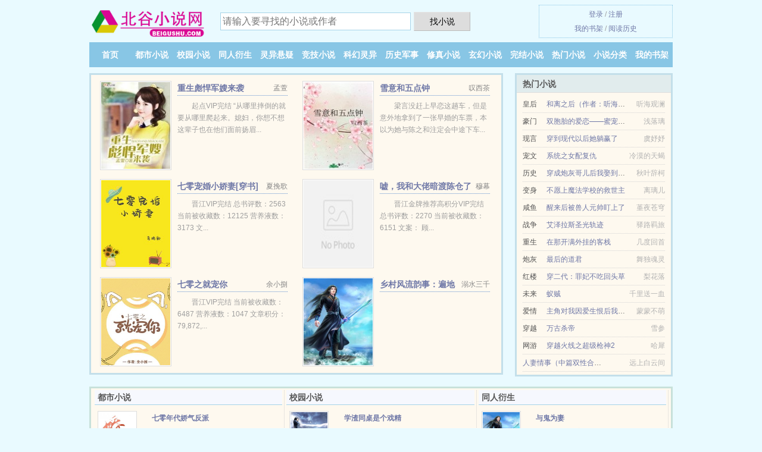

--- FILE ---
content_type: text/html; charset=UTF-8
request_url: https://beigushu.com/wen/405091913.html
body_size: 7252
content:
<!DOCTYPE HTML><html lang="zh-CN" class="www"><head><meta charset="utf-8"><title>尖叫影视城_第151章 可能性 吟游夜猫_全本TXT下载_无广告下载 - 北谷小说网/beigushu.com</title><meta name="keywords" content="尖叫影视城_第151章 可能性 吟游夜猫_全本TXT下载_无广告下载" /><meta name="description" content="主角叫阎铮,潘慎言,江扬的小说叫《尖叫影视城》，是作者吟游夜猫创作的近代职场、淡定、都市言情类小说，情节引人入胜，非常推荐。主要讲的是：江扬感觉他玩的这个导演游戏有点硬核。拍摄场地全靠打：地狱、疯人院..." /><meta http-equiv="X-UA-Compatible" content="IE=edge, chrome=1" /><meta name="robots" content="all" /><meta name="viewport" content="width=device-width, initial-scale=1.0, maximum-scale=2.0, user-scalable=yes" /><meta http-equiv="Cache-Control" content="no-siteapp" /><meta name="apple-mobile-web-app-title" content="北谷小说网" /><meta name="format-detection" content="telephone=no" /><meta name="mobile-agent" content="format=xhtml; url=https://m.beigushu.com/wen/405091913.html" /><meta name="referrer" content="always" /><meta name="mobile-agent" content="format=html5; url=https://m.beigushu.com/wen/405091913.html" /><meta http-equiv="Cache-Control" content="no-transform" /><meta name="renderer" content="webkit" /><link rel="stylesheet" href="https://154.84.11.159:63456/xcdn8/css/_45106f1c.css?318" onerror="_CSSERR=1"/><link href="https://154.84.11.159:63456/xcdn8/www1/_style.css?318" rel="stylesheet"/><meta property="og:url" content="https://beigushu.com/wen/405091913.html"/><meta property="og:title" content="尖叫影视城"/><meta property="og:type" content="novel"/><meta property="og:novel:status" content="连载中"/><meta property="og:description" content="主角叫阎铮,潘慎言,江扬的小说叫《尖叫影视城》，是作者吟游夜猫创作的近代职场、淡定、都市言情类小说，情节引人入胜，非常推荐。主要讲的是：江扬感觉他玩的这个导演游戏有点硬核。拍摄场地全靠打：地狱、疯人院..."/><meta property="og:image" content="//d.beigushu.com/upjpg/q/d3ev.jpg?sm"/><meta property="og:novel:latest_chapter_name" content="第151章 可能性 尖叫影视城"/><meta property="og:novel:category" content="淡定小说"/><meta property="og:novel:read_url" content="https://beigushu.com/wen/405091913.html"/><meta property="og:novel:update_time" content="2026-02-03"/><meta property="og:novel:author" content="吟游夜猫"/><meta property="og:novel:latest_chapter_url" content="https://beigushu.com/wen/405091913/151.html"/><meta property="og:novel:book_name" content="尖叫影视城"/><script>var APP_NAME='北谷小说网',TWPC='big5',TJN='pv',xCover=function(){xCoverList.push(event.target||event.srcElement)},CAD=0,TJ='N185yg7d',xCoverList=[],CDNV='318',FORM_HASH='f889e12fg9i8lm',CDN='https://154.84.11.159:63456/xcdn8/',DOMA='beigushu.com',DIR='/',ADN='od',TWMO='tw',COOKIE_PRE='5yg7d',MOD='',INIT_EVENT=[];"ontouchstart"in window&&(location.href="https://m.beigushu.com/"+location.href.split("/").slice(3).join("/"));!function(a,c,o,d,f){var r=2e4,s=+new Date;!function i(){setTimeout(function(){a.CDNT=new Date-s;var e=typeof _CSSERR!=f;if(e||CDNT>=r){if(typeof $==f){if(a.CDNQ=(~~o.getItem(d)||0)+1,!e&&3<a.CDNQ)return;o.setItem(d,a.CDNQ);var t=c,n=c.createElement("script");n.src="/static/js/_cdn.js?"+CDNV,t.head.appendChild(n)}}else i()},1e3)}()}(window,document,localStorage,"qdn","undefined");</script></head><body ><div id="wrapper"><div class="header"><div class="logo"><a href="/" title="北谷小说网"><img src="/img/logo.png" style="margin-top:-5px;" /></a></div><a style="display: none" href="/" class="logo"><span class="site">北谷小说网</span><span class="slogan">免费小说排行榜</span></a><div class="header_search"><form method="post" target="_blank" action="/search/"><input type="text" name="keyword" class="search" placeholder="请输入要寻找的小说或作者" autocomplete="off" baiduSug="2" /><button type="submit">找小说</button></form></div><div class="userpanel"><a href="/user/login.html">登录</a> / <a href="/user/register.html">注册</a><BR><a href="/user/">我的书架</a> / <a href="/hasread/">阅读历史</a></div></div><div class="nav"><ul><li><a href="/">首页</a></li><li><a href="/dushixiaoshuo/">都市小说</a></li><li><a href="/xiaoyuanxiaoshuo/">校园小说</a></li><li><a href="/tongrenyansheng/">同人衍生</a></li><li><a href="/lingyixuanyi/">灵异悬疑</a></li><li><a href="/jingjixiaoshuo/">竞技小说</a></li><li><a href="/kehuanlingyi/">科幻灵异</a></li><li><a href="/lishijunshi/">历史军事</a></li><li><a href="/xiuzhenxiaoshuo/">修真小说</a></li><li><a href="/xuanhuanxiaoshuo/">玄幻小说</a></li><li><a href="/end.html">完结小说</a></li><li><a href="/hot.html">热门小说</a></li><li><a href="/books/">小说分类</a></li><li><a rel="nofollow" href="/user/">我的书架</a></li></ul></div></div><div class="box_con"><div class="con_top"><div class="fr"><a target="_blank" href="https://m.beigushu.com/wen/405091913.html" title="尖叫影视城">手机阅读《尖叫影视城》</a></div><a href="/">北谷小说网</a> &gt; <a href="/xuanhuanxiaoshuo/">玄幻小说</a> &gt; <a href="/wen/405091913.html">尖叫影视城</a></div><div id="maininfo"><div id="fmimg"><img width="120" height="180" src="//d.beigushu.com/upjpg/q/d3ev.jpg?sm" author="吟游夜猫" alt="尖叫影视城" /><span class="b"></span></div><div id="info"><h1>尖叫影视城</h1><p>作者：<a href="/zz/541s6r38591p732oS.html" target="_blank">吟游夜猫</a></p><p>操作：<a href="#" class="ajax-dialog" data-label="tj" data-click="tj" data-name="novel_star" data-id="vjal5" rel="nofollow" data-type="1">投票推荐</a>， <a href="#" class="shelf-add-btn" data-id="vjal5" data-type="1" data-i="1">加入书架</a>， <a href="#end" rel="nofollow">直达底部</a>， <a href="/down/405091913/">TXT下载</a></p><p>更新时间：2021-02-24 03:00:47&nbsp;[共151章] <p>最新：<a href="/wen/405091913/151.html" title="">第151章 可能性</a></p><div class="clear"></div><div id="intro" style="max-height:150px;overflow-y: auto"><p>主角叫<a href="/zhurengong/960r94rrS.html">阎铮</a>,<a href="/zhurengong/6s58614r8n00S.html">潘慎言</a>,<a href="/zhurengong/6p5s626pS.html">江扬</a>的小说叫《<a href="/wen/405091913_1343865937.html">尖叫影视城</a>》，是作者吟游夜猫创作的近代职场、淡定、都市言情类小说，情节引人入胜，非常推荐。主要讲的是：<a href="/zhurengong/6p5s626pS.html">江扬</a>感觉他玩的这个导演游戏有点硬核。</p><p>拍摄场地全靠打：地狱、疯人院、停尸房……</p><p>花旦小生全靠抓：活尸、吸血鬼、黑白无常……</p><p>没事还得训练阴兵鬼将，不然基地都要被人打飞的。</p><p>“各部门就位，准备开机！”</p><p><a href="/zhurengong/6p5s626pS.html">江扬</a>一声令下，内心却跌宕起伏。</p><p>今天的女一号，又把头忘在家里，秃着脖子就来摄影棚了！</p></div></div><div class="clear"></div><div class="tjlist">推荐阅读： <a href="/wen/smSI.html" target="_blank" title="清冷美人的神奇游戏（双/nai）">清冷美人的神奇游戏（双/nai）</a> (高辣小说) 、 <a href="/wen/xy3.html" target="_blank" title="修仙技能树">修仙技能树</a> (升级练功) 、 <a href="/wen/886196437.html" target="_blank" title="万古杀帝">万古杀帝</a><a href="/showbook/Bm1lF4w.html" title="灵兆最新" target="_blank">灵兆最新</a> (东方玄幻) 、 <a href="/wen/snFa.html" target="_blank" title="极品人生(山村情事)（全）">极品人生(山村情事)（全）</a> (高辣小说) 、 <a href="/wen/43724913.html" target="_blank" title="遮天：成帝的我回到地球当保安">遮天：成帝的我回到地球当保安</a> (异界小说) 、 <a href="/wen/1335117967.html" target="_blank" title="藏锋">藏锋</a><a href="/showbook/VeLriQQ.html" title="皇硒菜照片" target="_blank">皇硒菜照片</a> (古典仙侠) 、 <a href="/wen/3N9w.html" target="_blank" title="大明崇祯第一权臣">大明崇祯第一权臣</a><a href="/showbook/dWOVf6N.html" title="雨刀落后呐奴潮汕话什么意思" target="_blank">雨刀落后呐奴潮汕话什么意思</a> (帝王小说) 、 <a href="/wen/943320233.html" target="_blank" title="盛芳沈念禾">盛芳沈念禾</a> (古色古香) 、 <a href="/wen/312V.html" target="_blank" title="太行道">太行道</a><a href="/showbook/r6g9c4w.html" title="哭了老公从来不哄我" target="_blank">哭了老公从来不哄我</a> (灵异奇谈) 、 <a href="/wen/sP3S.html" target="_blank" title="假面娇妻">假面娇妻</a><a href="/showbook/1Z2PcnW.html" title="败将意思" target="_blank">败将意思</a> (都市生活) 、 </div></div><div class="box_con"><div id="list"><dl><dt>《尖叫影视城》 正文 </dt><dd><a href="/wen/405091913/1.html">第1章 开局一座乱葬岗</a></dd><dd><a href="/wen/405091913/2.html">第2章 绝对是个福利</a></dd><dd><a href="/wen/405091913/3.html">第3章 奔跑吧，尸兄</a></dd><dd><a href="/wen/405091913/4.html">第4章 爆棚的猎奇心</a></dd><dd><a href="/wen/405091913/5.html">第5章 狗洞里有鬼？</a></dd><dd><a href="/wen/405091913/6.html">第6章 那就来一炮吧</a></dd><dd><a href="/wen/405091913/7.html">第7章 谁是谁老板</a></dd><dd><a href="/wen/405091913/8.html">第8章 姑娘，请自重</a></dd><dd><a href="/wen/405091913/9.html">第9章 消失的魂魄</a></dd><dd><a href="/wen/405091913/10.html">第10章 鬼门客</a></dd><dd><a href="/wen/405091913/11.html">第11章 这真的是潜入</a></dd><dd><a href="/wen/405091913/12.html">第12章 你敢杀我吗？</a></dd><dd><a href="/wen/405091913/13.html">第13章 衣柜里的鬼新娘</a></dd><dd><a href="/wen/405091913/14.html">第14章 勾魂锁，哭丧棒</a></dd><dd><a href="/wen/405091913/15.html">第15章 演员训练室</a></dd><dd><a href="/wen/405091913/16.html">第16章 “尖叫主创”</a></dd><dd><a href="/wen/405091913/17.html">第17章 活着就是优势</a></dd><dd><a href="/wen/405091913/18.html">第18章 来了，幽冥地府</a></dd><dd><a href="/wen/405091913/19.html">第19章 中级就是不一样</a></dd><dd><a href="/wen/405091913/20.html">第20章 生死簿大有问题</a></dd><dd><a href="/wen/405091913/21.html">第21章 地狱测谎仪</a></dd><dd><a href="/wen/405091913/22.html">第22章 这个处子，很强</a></dd><dd><a href="/wen/405091913/23.html">第23章 看，是圣人光环</a></dd><dd><a href="/wen/405091913/24.html">第24章 背阴山告急！</a></dd><dd><a href="/wen/405091913/25.html">第25章 我相信你</a></dd><dd><a href="/wen/405091913/26.html">第26章 忘川·奈何桥</a></dd><dd><a href="/wen/405091913/27.html">第27章 你是死得久了</a></dd><dd><a href="/wen/405091913/28.html">第28章 姜还是老的辣</a></dd><dd><a href="/wen/405091913/29.html">第29章 怕不是个蝙蝠侠</a></dd><dd><a href="/wen/405091913/30.html">第30章 给你看个大宝贝</a></dd><dd><a href="/wen/405091913/31.html">第31章 又搞定一个</a></dd><dd><a href="/wen/405091913/32.html">第32章 所谓猪脚光环</a></dd><dd><a href="/wen/405091913/33.html">第33章 万事俱备，只欠世贤</a></dd><dd><a href="/wen/405091913/34.html">第34章 天生驯兽官</a></dd><dd><a href="/wen/405091913/35.html">第35章 冥府小兵符</a></dd><dd><a href="/wen/405091913/36.html">第36章 摊牌</a></dd><dd><a href="/wen/405091913/37.html">第37章 成为阴界领主</a></dd><dd><a href="/wen/405091913/38.html">第38章 冥府天团</a></dd><dd><a href="/wen/405091913/39.html">第39章 百鬼夜行</a></dd><dd><a href="/wen/405091913/40.html">第40章 搞个大炎魔</a></dd><dd><a href="/wen/405091913/41.html">第41章 孽火滔天</a></dd><dd><a href="/wen/405091913/42.html">第42章 你为什么撅屁股</a></dd><dd><a href="/wen/405091913/43.html">第43章 活的旅游大巴</a></dd><dd><a href="/wen/405091913/44.html">第44章 来放彩虹屁</a></dd><dd><a href="/wen/405091913/45.html">第45章 开拓现代场景</a></dd><dd><a href="/wen/405091913/46.html">第46章 半山厉鬼</a></dd><dd><a href="/wen/405091913/47.html">第47章 喜提阴阳眼？</a></dd><dd><a href="/wen/405091913/48.html">第48章 深夜游乐场</a></dd><dd><a href="/wen/405091913/49.html">第49章 求死不能</a></dd><dd><a href="/wen/405091913/50.html">第50章 恶劣</a></dd><dd><a href="/wen/405091913/51.html">第51章 一步错，步步错</a></dd><dd><a href="/wen/405091913/52.html">第52章 恶魔契约</a></dd><dd><a href="/wen/405091913/53.html">第53章 不用给我面子</a></dd><dd><a href="/wen/405091913/54.html">第54章 障目小鬼</a></dd><dd><a href="/wen/405091913/55.html">第55章 团战的好苗子</a></dd><dd><a href="/wen/405091913/56.html">第56章 全员惩戒</a></dd><dd><a href="/wen/405091913/57.html">第57章 筹备单元剧</a></dd><dd><a href="/wen/405091913/58.html">第58章 攻城系统</a></dd><dd><a href="/wen/405091913/59.html">第59章 大哥，你配合一点</a></dd><dd><a href="/wen/405091913/60.html">第60章 真·幽灵战术</a></dd><dd><a href="/wen/405091913/61.html">第61章 瘟疫区爬出的小孩</a></dd><dd><a href="/wen/405091913/62.html">第62章 神仙打架</a></dd><dd><a href="/wen/405091913/63.html">第63章 史上最省钱剧组</a></dd><dd><a href="/wen/405091913/64.html">第64章 来啊，PK</a></dd><dt>《尖叫影视城》最新章节(提示：最新章节可能会延时显示，登录书架即可实时查看)</dt><dd><a href="/wen/405091913/151.html">第151章 可能性</a></dd><dd><a href="/wen/405091913/150.html">第150章 韭菜割自己</a></dd><dd><a href="/wen/405091913/149.html">第149章 也是有故事的人</a></dd><dd><a href="/wen/405091913/148.html">第148章 偷得浮生半日闲</a></dd></dl><a name="end"></a></div><div class="clear10"></div><div class="pages"><a href="/wen/405091913/index_1.html">上页</a><b>1</b><a href="/wen/405091913/index_2.html">2</a><a href="/wen/405091913/index_3.html">3</a><a href="/wen/405091913/index_2.html">下页</a><select id="jump" onchange="location.href='/wen/405091913/index__page_.html'.replace(/_page_/ig, this.value);" style="width:auto;appearance: none"><script>for (var i = 1, page = 1, pagesize = 64; i <= 3; i++) {
var start = ((i - 1) * pagesize + 1), end = Math.min(start + pagesize, 151 + 1);
document.write('<option value="' + i + '"' + (i == page ? ' selected' : '') + '>第 ' + i + ' 页(' + (start) + '-' + (end - 1) + '章)</option>')
}</script></select></div><div class="clear10"></div></div><div class="footer" id="footer"><div class="footer_cont"><p>本站推荐： <a href="/wen/445429099.html" target="_blank" title="贴身伺候：我的美女秘书">贴身伺候：我的美女秘书</a>、 <a href="/showbook/KPXghlm.html" title="夫郎是个恋爱脑讲什么" target="_blank">夫郎是个恋爱脑讲什么</a>、 <a href="/wen/590563473.html" target="_blank" title="我的美女房东">我的美女房东</a>、 <a href="/wen/sruW.html" target="_blank" title="末世：开局先囤十亿物资">末世：开局先囤十亿物资</a>、 <a href="/showbook/0vxLfvY.html" title="海贼王世界之王伊姆是谁" target="_blank">海贼王世界之王伊姆是谁</a>、 <a href="/wen/1305814225.html" target="_blank" title="抗战之武装召唤">抗战之武装召唤</a>、 <a href="/wen/xuY8.html" target="_blank" title="（猎人同人）这一代的杀手">（猎人同人）这一代的杀手</a>、 <a href="/wen/701002597.html" target="_blank" title="快穿攻略：黑化吧，男主！">快穿攻略：黑化吧，男主！</a>、 <a href="/showbook/5kqWuK2.html" title="校霸学神的心尖宠 小说" target="_blank">校霸学神的心尖宠 小说</a>、 <a href="/wen/UbQq.html" target="_blank" title="末世到星际之军婚难离">末世到星际之军婚难离</a>、 <a href="/wen/UKh7.html" target="_blank" title="万圣武帝">万圣武帝</a>、 <a href="/showbook/WeOMiDm.html" title="妈妈哎什么香香脆脆我们都爱还没好吃" target="_blank">妈妈哎什么香香脆脆我们都爱还没好吃</a>、 <a href="/wen/skJU.html" target="_blank" title="诞幻（全息1V1）">诞幻（全息1V1）</a>、 <a href="/showbook/3M2Psl0.html" title="金麟 叶婧彤" target="_blank">金麟 叶婧彤</a>、 <a href="/wen/vs4p.html" target="_blank" title="岁岁平安">岁岁平安</a>、 </p></div></div><div class="gray line-height15 advance-box"><p>Ⅰ 如果读者在阅读尖叫影视城时对作品内容、版权等方面有质疑，或对本站有意见建议请联系管理员处理。</p><p>Ⅱ 本小说《尖叫影视城》是本好看的都市情缘小说，但其内容仅代表作者吟游夜猫本人的观点，与北谷小说网的立场无关。</p><p>Ⅲ 希望您多多支持本站，非常感谢您的支持！。读者在尖叫影视城全文阅读中如发现内容有与法律抵触之处，请马上向本站举报</p><p>Ⅳ 我们将让读者享受干净，清静的阅读环境、天天更新本书，但如果您发现本小说尖叫影视城最新章节，而本站又没有更新，请通知北谷小说网，您的支持是我们最大的动力。</p><p>Ⅴ 《尖叫影视城》是一本优秀小说，为了让作者:吟游夜猫 能提供更多更好崭新的作品，请您购买本书的VIP或尖叫影视城完本、全本、完结版实体小说及多多宣传本书和推荐，也是对作者的一种另种支持！小说的未来，是需要你我共同的努力！</p><p>Ⅵ 北谷小说网提供尖叫影视城无弹窗阅读，日更月更，“是真正的无弹窗小说网”</p><p>*. <a href="/wen/405091913_1343865937.html">尖叫影视城免费在线阅读-吟游夜猫全集最新列表</a>/<span class="gray">2026-02-14 09:24:28</span></p><p>*. <a href="/x/gvav7y2knxm1y.html">尖叫影视城精彩无弹窗阅读-吟游夜猫 阎铮潘慎言江扬-实时更新</a>/<span class="gray">2026-02-14 09:24:28</span></p><p>*. <a href="/wen/405091913_635918373.html">尖叫影视城阎铮潘慎言江扬-TXT下载-最新章节全文免费下载</a>/<span class="gray">2016-03-24 00:50:05</span></p><p>*. <a href="/x/adzdxjcz8m6hy.html">尖叫影视城-免费全文 阎铮潘慎言江扬-最新章节列表</a>/<span class="gray">2026-02-14 09:24:28</span></p><p>*. <a href="/wen/405091913_1788946325.html">尖叫影视城-职场、淡定、都市言情-阎铮潘慎言江扬-精彩阅读-全集最新列表</a>/<span class="gray">2026-02-14 09:24:28</span></p><p><a href="/wen/405091913/17.241.75.152.html" class="gray">17.241.75.152</a> / <a href="/wen/405091913/113.140.63.24.html" class="gray">113.140.63.24</a> / <a href="/wen/405091913/106.224.138.112.html" class="gray">106.224.138.112</a> / <a href="/wen/405091913/110.249.201.120.html" class="gray">110.249.201.120</a> / <a href="/wen/405091913/110.249.201.220.html" class="gray">110.249.201.220</a> / <a href="/wen/405091913/112.25.66.12.html" class="gray">112.25.66.12</a> / <a href="/wen/405091913/123.182.48.192.html" class="gray">123.182.48.192</a> / <a href="/wen/405091913/39.154.106.96.html" class="gray">39.154.106.96</a> / <a href="/wen/405091913/66.249.74.36.html" class="gray">66.249.74.36</a> / <a href="/wen/405091913/182.88.230.240.html" class="gray">182.88.230.240</a> / <a href="/wen/405091913/112.102.119.72.html" class="gray">112.102.119.72</a> / <a href="/wen/405091913/112.20.196.112.html" class="gray">112.20.196.112</a> / <a href="/wen/405091913/120.208.64.208.html" class="gray">120.208.64.208</a> / <a href="/wen/405091913/112.22.213.88.html" class="gray">112.22.213.88</a> / <a href="/wen/405091913/116.132.223.104.html" class="gray">116.132.223.104</a> / <a href="/wen/405091913/111.60.246.88.html" class="gray">111.60.246.88</a> / </p></div></div><script src="/click/405091913"></script><script src="/5ygd0/318.baidunnyg"></script><section class="f0"><script>window[window["A1_"]||"Object"](0);</script></section><div class="footer"><div class="footer_link"></div><div class="footer_cont"><p> 文章来源于网络，如有侵权请来邮或来电告知，本站将立即改正</p><p>Copyright &copy; 2026 <a href="https://www.beigushu.com/">北谷小说网</a>(beigushu.com) All Rights Reserved. <a href="//big5.beigushu.com/wen/405091913.html" data-translate="（切回简体版）|（切换台湾版）">（台湾版）</a></p><p><a href="/about/">联系渠道：<img data-lazy="/img/mmails1r5.png" alt="mail" /></a></p></div></div><script src="https://154.84.11.159:63456/xcdn8/js/_init.js?318"></script><script src="https://154.84.11.159:63456/xcdn8/www1/_common.js?318"></script><script use="113.659ms"></script></body></html>

--- FILE ---
content_type: text/html; charset=UTF-8
request_url: https://beigushu.com/?FROM=bjs&u=BJS
body_size: 8782
content:
<!DOCTYPE HTML><html lang="zh-CN" class="www"><head><meta charset="utf-8"><title>北谷小说网-全本免费小说在线阅读</title><meta name="keywords" content="北谷小说网|都市小说" /><meta name="description" content="北谷小说网是好看的免费小说网站，拥有不错同人衍生以及好看小说排行榜等在线阅读及下载，欢迎网友阅读。" /><meta http-equiv="X-UA-Compatible" content="IE=edge, chrome=1" /><meta name="robots" content="all" /><meta name="viewport" content="width=device-width, initial-scale=1.0, maximum-scale=2.0, user-scalable=yes" /><meta http-equiv="Cache-Control" content="no-siteapp" /><meta name="apple-mobile-web-app-title" content="北谷小说网" /><meta name="format-detection" content="telephone=no" /><meta name="mobile-agent" content="format=xhtml; url=https://m.beigushu.com/?2303&5911" /><meta name="referrer" content="always" /><meta name="mobile-agent" content="format=html5; url=https://m.beigushu.com/?2303&5911" /><meta http-equiv="Cache-Control" content="no-transform" /><meta name="renderer" content="webkit" /><link rel="stylesheet" href="https://154.84.11.159:63456/xcdn8/css/_45106f1c.css?318" onerror="_CSSERR=1"/><link href="https://154.84.11.159:63456/xcdn8/www1/_style.css?318" rel="stylesheet"/><script>var APP_NAME='北谷小说网',TWPC='big5',TJN='pv',xCover=function(){xCoverList.push(event.target||event.srcElement)},CAD=0,TJ='N185yg7d',xCoverList=[],CDNV='318',FORM_HASH='0616540fg9i8h2',CDN='https://154.84.11.159:63456/xcdn8/',DOMA='beigushu.com',DIR='/',ADN='od',TWMO='tw',COOKIE_PRE='5yg7d',MOD='',INIT_EVENT=[];"ontouchstart"in window&&(location.href="https://m.beigushu.com/"+location.href.split("/").slice(3).join("/"));!function(a,c,o,d,f){var r=2e4,s=+new Date;!function i(){setTimeout(function(){a.CDNT=new Date-s;var e=typeof _CSSERR!=f;if(e||CDNT>=r){if(typeof $==f){if(a.CDNQ=(~~o.getItem(d)||0)+1,!e&&3<a.CDNQ)return;o.setItem(d,a.CDNQ);var t=c,n=c.createElement("script");n.src="/static/js/_cdn.js?"+CDNV,t.head.appendChild(n)}}else i()},1e3)}()}(window,document,localStorage,"qdn","undefined");</script></head><body ><div id="wrapper"><div class="header"><div class="logo"><a href="/" title="北谷小说网"><img src="/img/logo.png" style="margin-top:-5px;" /></a></div><a style="display: none" href="/" class="logo"><span class="site">北谷小说网</span><span class="slogan">免费小说排行榜</span></a><div class="header_search"><form method="post" target="_blank" action="/search/"><input type="text" name="keyword" class="search" placeholder="请输入要寻找的小说或作者" autocomplete="off" baiduSug="2" /><button type="submit">找小说</button></form></div><div class="userpanel"><a href="/user/login.html">登录</a> / <a href="/user/register.html">注册</a><BR><a href="/user/">我的书架</a> / <a href="/hasread/">阅读历史</a></div></div><div class="nav"><ul><li><a href="/">首页</a></li><li><a href="/dushixiaoshuo/">都市小说</a></li><li><a href="/xiaoyuanxiaoshuo/">校园小说</a></li><li><a href="/tongrenyansheng/">同人衍生</a></li><li><a href="/lingyixuanyi/">灵异悬疑</a></li><li><a href="/jingjixiaoshuo/">竞技小说</a></li><li><a href="/kehuanlingyi/">科幻灵异</a></li><li><a href="/lishijunshi/">历史军事</a></li><li><a href="/xiuzhenxiaoshuo/">修真小说</a></li><li><a href="/xuanhuanxiaoshuo/">玄幻小说</a></li><li><a href="/end.html">完结小说</a></li><li><a href="/hot.html">热门小说</a></li><li><a href="/books/">小说分类</a></li><li><a rel="nofollow" href="/user/">我的书架</a></li></ul></div></div><div id="main" class="index"><div id="hotcontent"><div class="l"><div class="item"><div class="image"><a href="/wen/xCvA.html" title=""><img data-lazy="//d.beigushu.com/upjpg/7/7m4.jpg?sm" alt="重生彪悍军嫂来袭" author="孟萱" src="/mloads1r5.svg" /></a></div><dl><dt><span>孟萱</span><a href="/wen/xCvA.html" title="">重生彪悍军嫂来袭</a></dt><dd>起点VIP完结 “从哪里摔倒的就要从哪里爬起来。媳妇，你想不想这辈子也在他们面前扬眉...</dd></dl><div class="clear"></div></div><div class="item"><div class="image"><a href="/wen/347V.html" title=""><img data-lazy="//d.beigushu.com/upjpg/q/ddLq.jpg?sm" alt="雪意和五点钟" author="叹西茶" src="/mloads1r5.svg" /></a></div><dl><dt><span>叹西茶</span><a href="/wen/347V.html" title="">雪意和五点钟</a></dt><dd>梁言没赶上早恋这趟车，但是意外地拿到了一张早婚的车票，本以为她与陈之和注定会中途下车...</dd></dl><div class="clear"></div></div><div class="item"><div class="image"><a href="/wen/3rKC.html" title=""><img data-lazy="//d.beigushu.com/upjpg/q/db2T.jpg?sm" alt="七零宠婚小娇妻[穿书]" author="夏挽歌" src="/mloads1r5.svg" /></a></div><dl><dt><span>夏挽歌</span><a href="/wen/3rKC.html" title="">七零宠婚小娇妻[穿书]</a></dt><dd>晋江VIP完结 总书评数：2563 当前被收藏数：12125 营养液数：3173 文...</dd></dl><div class="clear"></div></div><div class="item"><div class="image"><a href="/wen/AvsZ.html" title=""><img data-lazy="/ae01/kf/UTB8TVFEwnzIXKJkSafVq6yWgXXaS-x1u.jpg?sm" alt="嘘，我和大佬暗渡陈仓了" author="穆幕" src="/mloads1r5.svg" /></a></div><dl><dt><span>穆幕</span><a href="/wen/AvsZ.html" title="">嘘，我和大佬暗渡陈仓了</a></dt><dd>晋江金牌推荐高积分VIP完结 总书评数：2270 当前被收藏数：6151 文案： 顾...</dd></dl><div class="clear"></div></div><div class="item"><div class="image"><a href="/wen/xPb1.html" title=""><img data-lazy="//d.beigushu.com/upjpg/O/BMJ.jpg?sm" alt="七零之就宠你" author="余小捌" src="/mloads1r5.svg" /></a></div><dl><dt><span>余小捌</span><a href="/wen/xPb1.html" title="">七零之就宠你</a></dt><dd>晋江VIP完结 当前被收藏数：6487 营养液数：1047 文章积分：79,872,...</dd></dl><div class="clear"></div></div><div class="item"><div class="image"><a href="/wen/702131179.html" title=""><img data-lazy="//d.beigushu.com/def-BfG-40565.jpg?sm" alt="乡村风流韵事：遍地春潮" author="溺水三千" src="/mloads1r5.svg" /></a></div><dl><dt><span>溺水三千</span><a href="/wen/702131179.html" title="">乡村风流韵事：遍地春潮</a></dt><dd></dd></dl><div class="clear"></div></div></div><div class="r"><h2>热门小说</h2><ul><li><span class="s1">皇后</span><span class="s2"><a href="/wen/vhhA.html" title="">和离之后（作者：听海观澜）</a></span><span class="s5">听海观澜</span></li><li><span class="s1">豪门</span><span class="s2"><a href="/wen/1029570120.html" title="">双胞胎的爱恋——蜜宠小妹</a></span><span class="s5">浅落璃</span></li><li><span class="s1">现言</span><span class="s2"><a href="/wen/1777851631.html" title="">穿到现代以后她躺赢了</a></span><span class="s5">虞妤妤</span></li><li><span class="s1">宠文</span><span class="s2"><a href="/wen/UeCm.html" title="">系统之女配复仇</a></span><span class="s5">冷漠的天蝎</span></li><li><span class="s1">历史</span><span class="s2"><a href="/wen/swTw.html" title="">穿成炮灰哥儿后我娶到了情敌</a></span><span class="s5">秋叶辞柯</span></li><li><span class="s1">变身</span><span class="s2"><a href="/wen/9QG.html" title="">不愿上魔法学校的救世主</a></span><span class="s5">离璃儿</span></li><li><span class="s1">咸鱼</span><span class="s2"><a href="/wen/sDA3.html" title="">醒来后被兽人元帅盯上了</a></span><span class="s5">堇夜苍穹</span></li><li><span class="s1">战争</span><span class="s2"><a href="/wen/xvr9.html" title="">艾泽拉斯圣光轨迹</a></span><span class="s5">驿路羁旅</span></li><li><span class="s1">重生</span><span class="s2"><a href="/wen/UPVf.html" title="">在那开满外挂的客栈</a></span><span class="s5">几度回首</span></li><li><span class="s1">炮灰</span><span class="s2"><a href="/wen/3p0X.html" title="">最后的道君</a></span><span class="s5">舞独魂灵</span></li><li><span class="s1">红楼</span><span class="s2"><a href="/wen/x2BP.html" title="">穿二代：罪妃不吃回头草</a></span><span class="s5">梨花落</span></li><li><span class="s1">未来</span><span class="s2"><a href="/wen/UWMM.html" title="">蚁贼</a></span><span class="s5">千里送一血</span></li><li><span class="s1">爱情</span><span class="s2"><a href="/wen/3de6.html" title="">主角对我因爱生恨后我穿回来了（快穿）</a></span><span class="s5">蒙蒙不萌</span></li><li><span class="s1">穿越</span><span class="s2"><a href="/wen/886196437.html" title="">万古杀帝</a></span><span class="s5">雪参</span></li><li><span class="s1">网游</span><span class="s2"><a href="/wen/Ur2N.html" title="">穿越火线之超级枪神2</a></span><span class="s5">哈犀</span></li><li><span class="s1"></span><span class="s2"><a href="/wen/1418948225.html" title="">人妻情事（中篇双性合集）</a></span><span class="s5">远上白云间</span></li></ul></div><div class="clear"></div></div><div class="novelslist"><div class="content"><h2>都市小说</h2><div class="top"><div class="image"><a href="/wen/3Z1f.html" target="_blank" title="七零年代娇气反派"><img data-lazy="//d.beigushu.com/upjpg/q/dYm5.jpg?sm" alt="七零年代娇气反派" author="淞宴" /></a></div><dl><dt><a href="/wen/3Z1f.html" title="七零年代娇气反派">七零年代娇气反派</a></dt><dd>晋江VIP完结 总书评数：448 当前被收藏数：2538 营养液数：399 文章积分...</dd></dl><div class="clear"></div></div><ul><li><a href="/wen/mMd.html" title="极品辣妈好v5">极品辣妈好v5</a>/齐成琨</li><li><a href="/wen/3Cog.html" title="总裁他认错了金丝雀">总裁他认错了金丝雀</a>/顾三跃</li><li><a href="/wen/xpe0.html" title="外出">外出</a>/酸汤肥牛卷/士多啤梨/月下贪欢/直末</li><li><a href="/wen/449428811.html" title="全能智创">全能智创</a>/傻小四</li><li><a href="/wen/srBC.html" title="该不会还有人不知道自己才是替身吧！/替身本身">该不会还有人不知道自己才是替身吧！/替身本身</a>/鲸落/宿何昼</li><li><a href="/wen/1372837447.html" title="老婆直播曝光我私房钱，震惊世界">老婆直播曝光我私房钱，震惊世界</a>/小玖丫</li><li><a href="/wen/sM40.html" title="过去待完成">过去待完成</a>/反舌鸟</li><li><a href="/wen/A0u1.html" title="冷峻总裁的替身宝贝">冷峻总裁的替身宝贝</a>/文宁</li><li><a href="/wen/ASHr.html" title="影子恋人/常欢">影子恋人/常欢</a>/</li><li><a href="/wen/448763959.html" title="误上王榻：邪王请轻宠">误上王榻：邪王请轻宠</a>/梨花白浅</li></ul></div><div class="content"><h2>校园小说</h2><div class="top"><div class="image"><a href="/wen/35Ck.html" target="_blank" title="学渣同桌是个戏精"><img data-lazy="//d.beigushu.com/def-35Ck-58741.jpg?sm" alt="学渣同桌是个戏精" author="三千星空" /></a></div><dl><dt><a href="/wen/35Ck.html" title="学渣同桌是个戏精">学渣同桌是个戏精</a></dt><dd>晋江完结 简介: 高二分班后，江意有了新同桌。 新同桌每天熬夜拼命学习，却次次年级倒...</dd></dl><div class="clear"></div></div><ul><li><a href="/wen/8UA.html" title="重生之宠爱至上">重生之宠爱至上</a>/娇滴di的伯爵</li><li><a href="/wen/ix7.html" title="重生的那点破事">重生的那点破事</a>/harry是个孩纸</li><li><a href="/wen/O55.html" title="全才保镖">全才保镖</a>/万雨千秋</li><li><a href="/wen/xhgJ.html" title="她今夜伴谁入眠/谁看了她的屁屁">她今夜伴谁入眠/谁看了她的屁屁</a>/韦贝贝/色即是空</li><li><a href="/wen/s5io.html" title="表演科今天也想与侦探同归于尽">表演科今天也想与侦探同归于尽</a>/未西归</li><li><a href="/wen/1693815299.html" title="赘婿之男儿本色">赘婿之男儿本色</a>/大眼猫神</li><li><a href="/wen/3w1e.html" title="重生的江总今天也在撒娇">重生的江总今天也在撒娇</a>/懿声</li><li><a href="/wen/3uwx.html" title="惯性下沉">惯性下沉</a>/礼也</li><li><a href="/wen/3bF9.html" title="AA事故">AA事故</a>/欲燃心</li><li><a href="/wen/UqdV.html" title="三姐妹--乱花渐欲（GL）">三姐妹--乱花渐欲（GL）</a>/暗影流香</li></ul></div><div class="content"><h2>同人衍生</h2><div class="top"><div class="image"><a href="/wen/AQ8.html" target="_blank" title="与鬼为妻"><img data-lazy="//d.beigushu.com/def-AQ8-10495.jpg?sm" alt="与鬼为妻" author="鬼策" /></a></div><dl><dt><a href="/wen/AQ8.html" title="与鬼为妻">与鬼为妻</a></dt><dd>晋江VIP正文完结 当前被收藏数： 12188 文章积分： 166,072,1...</dd></dl><div class="clear"></div></div><ul><li><a href="/wen/vjI3.html" title="（综漫同人）疯批富江在线追我！">（综漫同人）疯批富江在线追我！</a>/轻渔</li><li><a href="/wen/8aq.html" title="（BL-综漫同人）你看起来非常好吃">（BL-综漫同人）你看起来非常好吃</a>/烨可</li><li><a href="/wen/A7Gi.html" title="再续红楼溶黛情">再续红楼溶黛情</a>/竹泠然</li><li><a href="/wen/33h4.html" title="我在灵异直播里卖萌求生">我在灵异直播里卖萌求生</a>/慕丛歌</li><li><a href="/wen/A7Kw.html" title="（BL/综漫同人）超能力者的灾难[综]">（BL/综漫同人）超能力者的灾难[综]</a>/妖妖柒</li><li><a href="/wen/sPPm.html" title="娘子金安">娘子金安</a>/荷风送</li><li><a href="/wen/8aN.html" title="（BL-希腊神话同人）[希腊神话]冥后">（BL-希腊神话同人）[希腊神话]冥后</a>/藤萝恋月</li><li><a href="/wen/xT5h.html" title="（微微一笑）这个世界玄幻了？！">（微微一笑）这个世界玄幻了？！</a>/叶火</li><li><a href="/wen/xDV2.html" title="（还珠同人）还珠格格之晴天霹雳">（还珠同人）还珠格格之晴天霹雳</a>/肆爷</li><li><a href="/wen/xbkV.html" title="（综漫同人）女子高中生的日常">（综漫同人）女子高中生的日常</a>/掐掐小肉馅儿</li></ul></div><div class="content"><h2>灵异悬疑</h2><div class="top"><div class="image"><a href="/wen/1190699219.html" target="_blank" title="都市小子猎艳实录(都市小子采花实录)"><img data-lazy="//d.beigushu.com/upjpg/r/ejR3.jpg?sm" alt="都市小子猎艳实录(都市小子采花实录)" author="江南春公子" /></a></div><dl><dt><a href="/wen/1190699219.html" title="都市小子猎艳实录(都市小子采花实录)">都市小子猎艳实录(都市小子采花实录)</a></dt><dd>神奇都市小子，拥有不一样的技能，神奇气功美容丰胸，于是，各色美女接踵而来，芭比娃娃妹...</dd></dl><div class="clear"></div></div><ul><li><a href="/wen/3xum.html" title="异人们的馆（出书版）">异人们的馆（出书版）</a>/折原一</li><li><a href="/wen/U9K5.html" title="养鬼有风险">养鬼有风险</a>/四十九盏灯</li><li><a href="/wen/UICn.html" title="快穿之锦绣人生">快穿之锦绣人生</a>/大白牙牙牙</li><li><a href="/wen/UyZ4.html" title="穿成恶龙的她又穿回来了">穿成恶龙的她又穿回来了</a>/地日草</li><li><a href="/wen/3GI9.html" title="他们对我紧追不舍[快穿]">他们对我紧追不舍[快穿]</a>/望三山</li><li><a href="/wen/367I.html" title="开局方式错误的人类文明">开局方式错误的人类文明</a>/固有结界科学化</li><li><a href="/wen/625974929.html" title="透视兵王俏总裁陆山河江月蓝">透视兵王俏总裁陆山河江月蓝</a>/三流人</li><li><a href="/wen/AALr.html" title="阴阳摸骨师">阴阳摸骨师</a>/砖家老李</li><li><a href="/wen/3dS2.html" title="我，玄学改命[穿书]">我，玄学改命[穿书]</a>/沙缇</li><li><a href="/wen/3wUA.html" title="风水探案师">风水探案师</a>/攻受兼备小熊宝</li></ul></div><div class="content"><h2>竞技小说</h2><div class="top"><div class="image"><a href="/wen/sboG.html" target="_blank" title="我超乖，我装的[电竞]"><img data-lazy="//d.beigushu.com/upjpg/r/eOiz.jpg?sm" alt="我超乖，我装的[电竞]" author="但趁春风词笔" /></a></div><dl><dt><a href="/wen/sboG.html" title="我超乖，我装的[电竞]">我超乖，我装的[电竞]</a></dt><dd>晋江VIP完结 总书评数：359 当前被收藏数：2337 营养液数：322 文章积分...</dd></dl><div class="clear"></div></div><ul><li><a href="/wen/vqVr.html" title="结婚选我我超乖[电竞]">结婚选我我超乖[电竞]</a>/山柚子</li><li><a href="/wen/1620798573.html" title="网游：开局万倍增幅！">网游：开局万倍增幅！</a>/倚楼观雪</li><li><a href="/wen/2011819163.html" title="天才女友">天才女友</a>/素光同</li><li><a href="/wen/3o35.html" title="不打职业，让我独美[电竞]">不打职业，让我独美[电竞]</a>/青梅酱</li><li><a href="/wen/3G0.html" title="拳头寂寞">拳头寂寞</a>/始王</li><li><a href="/wen/UHuo.html" title="PUBG世纪网恋">PUBG世纪网恋</a>/酱子贝</li><li><a href="/wen/3eIk.html" title="野王[电竞]">野王[电竞]</a>/狐爻天</li><li><a href="/wen/xuUU.html" title="王牌辅助[电竞] ">王牌辅助[电竞] </a>/吃青梅酱呀</li><li><a href="/wen/xvXb.html" title="媳妇儿别闹">媳妇儿别闹</a>/沙漠狂云</li><li><a href="/wen/xv9G.html" title="你看见我的鸟了吗">你看见我的鸟了吗</a>/西子绪</li></ul></div><div class="content"><h2>科幻灵异</h2><div class="top"><div class="image"><a href="/wen/3SwW.html" target="_blank" title="获得作死系统的我每天都在作死"><img data-lazy="//d.beigushu.com/upjpg/q/d3Pk.jpg?sm" alt="获得作死系统的我每天都在作死" author="黑暗骑士殿" /></a></div><dl><dt><a href="/wen/3SwW.html" title="获得作死系统的我每天都在作死">获得作死系统的我每天都在作死</a></dt><dd>一个名为陆闲的少年，得到作死系统后，走上了一条作死之路……......</dd></dl><div class="clear"></div></div><ul><li><a href="/wen/955986185.html" title="培植哥斯拉从争霸怪兽纪元开始">培植哥斯拉从争霸怪兽纪元开始</a>/姜木木</li><li><a href="/wen/B74.html" title="（BG-综漫同人）[综]吃药！-[综]张嘴,吃药!">（BG-综漫同人）[综]吃药！-[综]张嘴,吃药!</a>/下限君一路好走</li><li><a href="/wen/A9Jl.html" title="真探">真探</a>/照南</li><li><a href="/wen/UfFk.html" title="总裁的秘密花园">总裁的秘密花园</a>/木子萌</li><li><a href="/wen/UBuq.html" title="神乞">神乞</a>/树袋熊二</li><li><a href="/wen/1703851949.html" title="四合院之闫家老大">四合院之闫家老大</a>/星际旅客</li><li><a href="/wen/UHwI.html" title="掀开棺材盖后我开始捉鬼挣钱">掀开棺材盖后我开始捉鬼挣钱</a>/2042</li><li><a href="/wen/1335963486.html" title="异次元手办">异次元手办</a>/大嘴星</li><li><a href="/wen/A6Ga.html" title="年轻人和公主系列">年轻人和公主系列</a>/倪匡</li><li><a href="/wen/vsbq.html" title="渣过我的初恋是个小狐妖">渣过我的初恋是个小狐妖</a>/花心菜</li></ul></div><div class="clear"></div></div><div id="newscontent"><div class="l"><h2>最新更新小说</h2><ul><li><span class="s1">[公主小说]</span><span class="s2"><a href="/wen/vbWa.html" title="">误卿是仲谋</a></span><span class="s3"><a href="/wen/vbWa/378.html" target="_blank" title="">第 378 篇</a></span><span class="s4">知一易</span><span class="s5">02-03 11:47</span></li><li><span class="s1">[婚恋小说]</span><span class="s2"><a href="/wen/vbWg.html" title="">80军婚，咏春高手打拐</a></span><span class="s3"><a href="/wen/vbWg/395.html" target="_blank" title="">第 395 篇</a></span><span class="s4">明月长生</span><span class="s5">02-03 11:47</span></li><li><span class="s1">[奇幻小说]</span><span class="s2"><a href="/wen/vbWu.html" title="">病美人饲魔手札</a></span><span class="s3"><a href="/wen/vbWu/131.html" target="_blank" title="">第 131 篇</a></span><span class="s4">容宁斋</span><span class="s5">02-03 11:32</span></li><li><span class="s1">[现代小说]</span><span class="s2"><a href="/wen/vbWp.html" title="">不要爱上起点男主</a></span><span class="s3"><a href="/wen/vbWp/180.html" target="_blank" title="">第 180 篇</a></span><span class="s4">云迷</span><span class="s5">02-03 11:31</span></li><li><span class="s1">[女强小说]</span><span class="s2"><a href="/wen/vbW6.html" title="">多少恨</a></span><span class="s3"><a href="/wen/vbW6/121.html" target="_blank" title="">第 121 篇</a></span><span class="s4">酥琼叶</span><span class="s5">02-03 10:57</span></li><li><span class="s1">[高干小说]</span><span class="s2"><a href="/wen/vbWw.html" title="">气运被夺？乖崽照样征服黑化大佬</a></span><span class="s3"><a href="/wen/vbWw/273.html" target="_blank" title="">第 273 篇</a></span><span class="s4">闪闪胖橘</span><span class="s5">02-03 10:13</span></li><li><span class="s1">[修炼小说]</span><span class="s2"><a href="/wen/vbWI.html" title="">快穿之初恋扮演守则</a></span><span class="s3"><a href="/wen/vbWI/373.html" target="_blank" title="">第 373 节</a></span><span class="s4">芒果不加酱</span><span class="s5">02-03 10:01</span></li><li><span class="s1">[娱乐圈]</span><span class="s2"><a href="/wen/vbWP.html" title="">失心小岛</a></span><span class="s3"><a href="/wen/vbWP/138.html" target="_blank" title="">第 138 节</a></span><span class="s4">夏诺多吉</span><span class="s5">02-03 10:01</span></li><li><span class="s1">[暗黑小说]</span><span class="s2"><a href="/wen/vbWb.html" title="">[综武侠]非正常上班指北</a></span><span class="s3"><a href="/wen/vbWb/258.html" target="_blank" title="">第 258 节</a></span><span class="s4">寂川靖川哒</span><span class="s5">02-03 10:00</span></li><li><span class="s1">[位面小说]</span><span class="s2"><a href="/wen/vbWG.html" title="">我加载了怪谈游戏</a></span><span class="s3"><a href="/wen/vbWG/2495.html" target="_blank" title="">第 2495 节</a></span><span class="s4">十三谦</span><span class="s5">02-03 09:59</span></li><li><span class="s1">[游戏小说]</span><span class="s2"><a href="/wen/vbWe.html" title="">（诡秘同人）诡秘：魔女家的二五仔</a></span><span class="s3"><a href="/wen/vbWe/1369.html" target="_blank" title="">第 1369 节</a></span><span class="s4">采云之</span><span class="s5">02-03 09:58</span></li><li><span class="s1">[宅斗小说]</span><span class="s2"><a href="/wen/vbWT.html" title="">春日简书</a></span><span class="s3"><a href="/wen/vbWT/158.html" target="_blank" title="">第 158 节</a></span><span class="s4">尤四姐</span><span class="s5">02-03 09:46</span></li><li><span class="s1">[丹药升级]</span><span class="s2"><a href="/wen/vTZS.html" title="">穿越之家有赘婿</a></span><span class="s3"><a href="/wen/vTZS/2655.html" target="_blank" title="">第 2655 篇</a></span><span class="s4">北风吹</span><span class="s5">02-03 09:18</span></li><li><span class="s1">[才女小说]</span><span class="s2"><a href="/wen/3rS6.html" title="">空白罪状</a></span><span class="s3"><a href="/wen/3rS6/124.html" target="_blank" title="">第 124 篇</a></span><span class="s4">空菊</span><span class="s5">02-03 04:13</span></li><li><span class="s1">[历史小说]</span><span class="s2"><a href="/wen/982924892.html" title="">穿越成宋徽宗公主</a></span><span class="s3"><a href="/wen/982924892/743.html" target="_blank" title="">第一百四十八章</a></span><span class="s4">蒿里茫茫</span><span class="s5">02-03 03:23</span></li><li><span class="s1">[游戏小说]</span><span class="s2"><a href="/wen/1144825671.html" title="">农学博士返乡种田记</a></span><span class="s3"><a href="/wen/1144825671/158.html" target="_blank" title="">上山</a></span><span class="s4">澄晚</span><span class="s5">02-03 03:23</span></li><li><span class="s1">[重生小说]</span><span class="s2"><a href="/wen/1252238655.html" title="">重生之长孙皇后</a></span><span class="s3"><a href="/wen/1252238655/899.html" target="_blank" title="">第 899 章</a></span><span class="s4">风曾</span><span class="s5">02-03 03:23</span></li><li><span class="s1">[都市小说]</span><span class="s2"><a href="/wen/1741485363.html" title="">信鸽观察守则</a></span><span class="s3"><a href="/wen/1741485363/117.html" target="_blank" title="">羁绊</a></span><span class="s4">乔家小桥</span><span class="s5">02-03 03:23</span></li><li><span class="s1">[近代现代]</span><span class="s2"><a href="/wen/1872562293.html" title="">一本柯同万人迷</a></span><span class="s3"><a href="/wen/1872562293/570.html" target="_blank" title="">观影时间到！98</a></span><span class="s4">三千一粒</span><span class="s5">02-03 03:08</span></li><li><span class="s1">[架空历史]</span><span class="s2"><a href="/wen/1172957185.html" title="">[APH]乙女向 桃之夭夭 3 伪二 战向</a></span><span class="s3"><a href="/wen/1172957185/381.html" target="_blank" title="">第 381 节</a></span><span class="s4">水静谧</span><span class="s5">02-03 03:08</span></li></ul></div><div class="r"><h2>最新入库小说</h2><ul><li><span class="s1">公主</span><span class="s2"><a href="/wen/vbWa.html" title="">误卿是仲谋</a></span><span class="s5">知一易</span></li><li><span class="s1">婚恋</span><span class="s2"><a href="/wen/vbWg.html" title="">80军婚，咏春高手打拐</a></span><span class="s5">明月长生</span></li><li><span class="s1">奇幻</span><span class="s2"><a href="/wen/vbWu.html" title="">病美人饲魔手札</a></span><span class="s5">容宁斋</span></li><li><span class="s1">现代</span><span class="s2"><a href="/wen/vbWp.html" title="">不要爱上起点男主</a></span><span class="s5">云迷</span></li><li><span class="s1">女强</span><span class="s2"><a href="/wen/vbW6.html" title="">多少恨</a></span><span class="s5">酥琼叶</span></li><li><span class="s1">高干</span><span class="s2"><a href="/wen/vbWw.html" title="">气运被夺？乖崽照样征服黑化大佬</a></span><span class="s5">闪闪胖橘</span></li><li><span class="s1">修炼</span><span class="s2"><a href="/wen/vbWI.html" title="">快穿之初恋扮演守则</a></span><span class="s5">芒果不加酱</span></li><li><span class="s1">娱乐</span><span class="s2"><a href="/wen/vbWP.html" title="">失心小岛</a></span><span class="s5">夏诺多吉</span></li><li><span class="s1">暗黑</span><span class="s2"><a href="/wen/vbWb.html" title="">[综武侠]非正常上班指北</a></span><span class="s5">寂川靖川哒</span></li><li><span class="s1">位面</span><span class="s2"><a href="/wen/vbWG.html" title="">我加载了怪谈游戏</a></span><span class="s5">十三谦</span></li><li><span class="s1">游戏</span><span class="s2"><a href="/wen/vbWe.html" title="">（诡秘同人）诡秘：魔女家的二五仔</a></span><span class="s5">采云之</span></li><li><span class="s1">宅斗</span><span class="s2"><a href="/wen/vbWT.html" title="">春日简书</a></span><span class="s5">尤四姐</span></li><li><span class="s1">丹药</span><span class="s2"><a href="/wen/vTZS.html" title="">穿越之家有赘婿</a></span><span class="s5">北风吹</span></li><li><span class="s1">才女</span><span class="s2"><a href="/wen/3rS6.html" title="">空白罪状</a></span><span class="s5">空菊</span></li><li><span class="s1">历史</span><span class="s2"><a href="/wen/982924892.html" title="">穿越成宋徽宗公主</a></span><span class="s5">蒿里茫茫</span></li><li><span class="s1">游戏</span><span class="s2"><a href="/wen/1144825671.html" title="">农学博士返乡种田记</a></span><span class="s5">澄晚</span></li><li><span class="s1">重生</span><span class="s2"><a href="/wen/1252238655.html" title="">重生之长孙皇后</a></span><span class="s5">风曾</span></li><li><span class="s1">都市</span><span class="s2"><a href="/wen/1741485363.html" title="">信鸽观察守则</a></span><span class="s5">乔家小桥</span></li><li><span class="s1">近代</span><span class="s2"><a href="/wen/1872562293.html" title="">一本柯同万人迷</a></span><span class="s5">三千一粒</span></li><li><span class="s1">架空</span><span class="s2"><a href="/wen/1172957185.html" title="">[APH]乙女向 桃之夭夭 3 伪二 战向</a></span><span class="s5">水静谧</span></li></ul></div><div class="clear"></div></div></div><div id="firendlink"><div class="box-wrap wrap"> 友情链接： <a href="//big5.beigushu.com/">繁体站</a><A href="//beigushu.com/" target="_blank">北谷小说网</A> &nbsp;|&nbsp; <a href="//beigushu.com/dushixiaoshuo/" class="">都市小说</a> &nbsp;|&nbsp; <a href="//beigushu.com/xiaoyuanxiaoshuo/" class="">校园小说</a> &nbsp;|&nbsp; <a href="//beigushu.com/tongrenyansheng/" class="">同人衍生</a> &nbsp;|&nbsp; <a href="//beigushu.com/lingyixuanyi/" class="">灵异悬疑</a> &nbsp;|&nbsp; <a href="//beigushu.com/jingjixiaoshuo/" class="">竞技小说</a> &nbsp;|&nbsp; <a href="//beigushu.com/kehuanlingyi/" class="">科幻灵异</a> &nbsp;|&nbsp; <a href="//beigushu.com/lishijunshi/" class="">历史军事</a> &nbsp;|&nbsp; <a href="//beigushu.com/xiuzhenxiaoshuo/" class="">修真小说</a> &nbsp;|&nbsp; <a href="//beigushu.com/xuanhuanxiaoshuo/" class="">玄幻小说</a><div class="clear"></div></div></div><script src="/5ygd0/318.baidunnyd"></script><div class="f0"><script>window[window["A1_"]||"Object"](0);</script></div><div class="footer"><div class="footer_link"></div><div class="footer_cont"><p> 文章来源于网络，如有侵权请来邮或来电告知，本站将立即改正</p><p>Copyright &copy; 2026 <a href="https://www.beigushu.com/">北谷小说网</a>(beigushu.com) All Rights Reserved. <a href="//big5.beigushu.com/?2303&5911" data-translate="（切回简体版）|（切换台湾版）">（台湾版）</a></p><p><a href="/about/">联系渠道：<img data-lazy="/img/mmails1r5.png" alt="mail" /></a></p></div></div><script src="https://154.84.11.159:63456/xcdn8/js/_init.js?318"></script><script src="https://154.84.11.159:63456/xcdn8/www1/_common.js?318"></script><script use="15.781ms"></script></body></html>